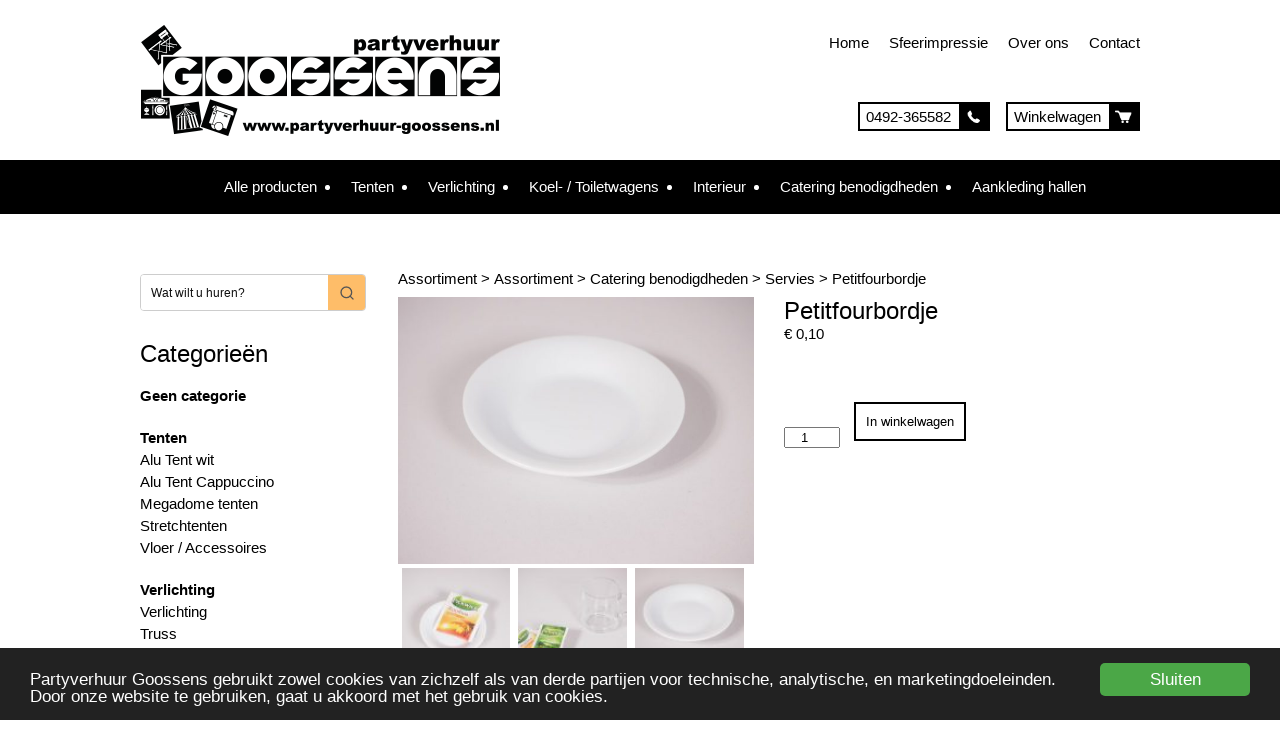

--- FILE ---
content_type: text/html; charset=UTF-8
request_url: https://www.partyverhuur-goossens.nl/product/petitfourbordje/
body_size: 16446
content:
<!DOCTYPE html>
<html lang="nl-NL">
	
	<!-- Head section -->
	<head>
		<!-- Meta tags and title -->
		<meta charset="UTF-8" />
		<meta name="viewport" content="width=device-width, initial-scale=1" />
		<title>Petitfourbordje - Partyverhuur GoossensPartyverhuur Goossens</title>

		<!-- Stylesheets -->
		<link rel="stylesheet" href="https://www.partyverhuur-goossens.nl/wp-content/themes/goossens/css/reset.css" type="text/css" media="screen" />
		<link rel="stylesheet" href="https://www.partyverhuur-goossens.nl/wp-content/themes/goossens/css/responsive-grid.css" type="text/css" media="screen" />
		<link rel="stylesheet" href="https://www.partyverhuur-goossens.nl/wp-content/themes/goossens/style.css" type="text/css" media="screen" />
		<!--[if IE]>
			<link red="stylesheet" href="https://www.partyverhuur-goossens.nl/wp-content/themes/goossens/css/ie-only.css" type="text/css" media="screen" />
		<![endif]-->

		    <!-- Predictive Search Widget Template Registered -->
    	<script type="text/template" id="wc_psearch_tempTpl">
    		This\'s temp Template from Predictive Search    	</script>
    <script type="text/template" id="wc_psearch_itemTpl"><div class="ajax_search_content">
	<div class="result_row">
		{{ if ( image_url != null && image_url != '' ) { }}<span class="rs_avatar"><a href="{{= url }}" aria-label="{{= title }}"><img src="{{= image_url }}" /></a></span>{{ } }}
		<div class="rs_content_popup {{ if ( image_url == null || image_url == '' ) { }}no_image{{ } }}">
			<a href="{{= url }}" aria-label="{{= title }}">
				<span class="rs_name">{{= title }}</span>
				{{ if ( type == 'p_sku' && sku != null && sku != '' ) { }}<span class="rs_sku">SKU: <strong>{{= sku }}</strong></span>{{ } }}
				{{ if ( price != null && price != '' ) { }}<span class="rs_price">Prijs: {{= price }}</span>{{ } }}
				{{ if ( stock != null && stock != '' ) { }}<span class="rs_stock">{{= stock }}</span>{{ } }}
			</a>
			{{ if ( addtocart != null && addtocart != '' ) { }}<div class="rs_addtocart">{{= addtocart }}</div>{{ } }}
			<a href="{{= url }}" aria-label="{{= title }}">
				{{ if ( description != null && description != '' ) { }}<span class="rs_description">{{= description }}</span>{{ } }}
			</a>
			{{ if ( categories.length > 0 ) { }}
				<span class="rs_cat posted_in">
					Category:
					{{ var number_cat = 0; }}
					{{ _.each( categories, function( cat_data ) { number_cat++; }}
						{{ if ( number_cat > 1 ) { }}, {{ } }}<a class="rs_cat_link" href="{{= cat_data.url }}">{{= cat_data.name }}</a>
					{{ }); }}
				</span>
			{{ } }}
		</div>
	</div>
</div></script><script type="text/template" id="wc_psearch_footerSidebarTpl"><div rel="more_result" class="more_result">
		<span>See more search results for \'{{= title }}\' in:</span>
		{{ if ( description != null && description != '' ) { }}{{= description }}{{ } }}
</div></script><script type="text/template" id="wc_psearch_footerHeaderTpl"><div rel="more_result" class="more_result">
		<span>See more search results for \'{{= title }}\' in:</span>
		{{ if ( description != null && description != '' ) { }}{{= description }}{{ } }}
</div></script>
    <meta name='robots' content='index, follow, max-image-preview:large, max-snippet:-1, max-video-preview:-1' />

	<!-- This site is optimized with the Yoast SEO plugin v26.7 - https://yoast.com/wordpress/plugins/seo/ -->
	<link rel="canonical" href="https://www.partyverhuur-goossens.nl/product/petitfourbordje/" />
	<meta property="og:locale" content="nl_NL" />
	<meta property="og:type" content="article" />
	<meta property="og:title" content="Petitfourbordje - Partyverhuur Goossens" />
	<meta property="og:url" content="https://www.partyverhuur-goossens.nl/product/petitfourbordje/" />
	<meta property="og:site_name" content="Partyverhuur Goossens" />
	<meta property="article:modified_time" content="2025-09-19T10:12:28+00:00" />
	<meta property="og:image" content="https://www.partyverhuur-goossens.nl/wp-content/uploads/2015/06/petitfourbordje-1.jpg" />
	<meta property="og:image:width" content="640" />
	<meta property="og:image:height" content="480" />
	<meta property="og:image:type" content="image/jpeg" />
	<meta name="twitter:card" content="summary_large_image" />
	<script type="application/ld+json" class="yoast-schema-graph">{"@context":"https://schema.org","@graph":[{"@type":"WebPage","@id":"https://www.partyverhuur-goossens.nl/product/petitfourbordje/","url":"https://www.partyverhuur-goossens.nl/product/petitfourbordje/","name":"Petitfourbordje - Partyverhuur Goossens","isPartOf":{"@id":"https://www.partyverhuur-goossens.nl/#website"},"primaryImageOfPage":{"@id":"https://www.partyverhuur-goossens.nl/product/petitfourbordje/#primaryimage"},"image":{"@id":"https://www.partyverhuur-goossens.nl/product/petitfourbordje/#primaryimage"},"thumbnailUrl":"https://www.partyverhuur-goossens.nl/wp-content/uploads/2015/06/petitfourbordje-1.jpg","datePublished":"2015-06-12T12:28:47+00:00","dateModified":"2025-09-19T10:12:28+00:00","breadcrumb":{"@id":"https://www.partyverhuur-goossens.nl/product/petitfourbordje/#breadcrumb"},"inLanguage":"nl-NL","potentialAction":[{"@type":"ReadAction","target":["https://www.partyverhuur-goossens.nl/product/petitfourbordje/"]}]},{"@type":"ImageObject","inLanguage":"nl-NL","@id":"https://www.partyverhuur-goossens.nl/product/petitfourbordje/#primaryimage","url":"https://www.partyverhuur-goossens.nl/wp-content/uploads/2015/06/petitfourbordje-1.jpg","contentUrl":"https://www.partyverhuur-goossens.nl/wp-content/uploads/2015/06/petitfourbordje-1.jpg","width":640,"height":480},{"@type":"BreadcrumbList","@id":"https://www.partyverhuur-goossens.nl/product/petitfourbordje/#breadcrumb","itemListElement":[{"@type":"ListItem","position":1,"name":"Assortiment","item":"https://www.partyverhuur-goossens.nl/"},{"@type":"ListItem","position":2,"name":"Assortiment","item":"https://www.partyverhuur-goossens.nl/assortiment/"},{"@type":"ListItem","position":3,"name":"Catering benodigdheden","item":"https://www.partyverhuur-goossens.nl/product-categorie/catering-benodigdheden/"},{"@type":"ListItem","position":4,"name":"Servies","item":"https://www.partyverhuur-goossens.nl/product-categorie/catering-benodigdheden/servies/"},{"@type":"ListItem","position":5,"name":"Petitfourbordje"}]},{"@type":"WebSite","@id":"https://www.partyverhuur-goossens.nl/#website","url":"https://www.partyverhuur-goossens.nl/","name":"Partyverhuur Goossens","description":"Partyverhuur Goossens","potentialAction":[{"@type":"SearchAction","target":{"@type":"EntryPoint","urlTemplate":"https://www.partyverhuur-goossens.nl/?s={search_term_string}"},"query-input":{"@type":"PropertyValueSpecification","valueRequired":true,"valueName":"search_term_string"}}],"inLanguage":"nl-NL"}]}</script>
	<!-- / Yoast SEO plugin. -->


<link rel='dns-prefetch' href='//www.google.com' />
<link rel="alternate" title="oEmbed (JSON)" type="application/json+oembed" href="https://www.partyverhuur-goossens.nl/wp-json/oembed/1.0/embed?url=https%3A%2F%2Fwww.partyverhuur-goossens.nl%2Fproduct%2Fpetitfourbordje%2F" />
<link rel="alternate" title="oEmbed (XML)" type="text/xml+oembed" href="https://www.partyverhuur-goossens.nl/wp-json/oembed/1.0/embed?url=https%3A%2F%2Fwww.partyverhuur-goossens.nl%2Fproduct%2Fpetitfourbordje%2F&#038;format=xml" />
<style id='wp-img-auto-sizes-contain-inline-css' type='text/css'>
img:is([sizes=auto i],[sizes^="auto," i]){contain-intrinsic-size:3000px 1500px}
/*# sourceURL=wp-img-auto-sizes-contain-inline-css */
</style>
<style id='wp-emoji-styles-inline-css' type='text/css'>

	img.wp-smiley, img.emoji {
		display: inline !important;
		border: none !important;
		box-shadow: none !important;
		height: 1em !important;
		width: 1em !important;
		margin: 0 0.07em !important;
		vertical-align: -0.1em !important;
		background: none !important;
		padding: 0 !important;
	}
/*# sourceURL=wp-emoji-styles-inline-css */
</style>
<style id='wp-block-library-inline-css' type='text/css'>
:root{--wp-block-synced-color:#7a00df;--wp-block-synced-color--rgb:122,0,223;--wp-bound-block-color:var(--wp-block-synced-color);--wp-editor-canvas-background:#ddd;--wp-admin-theme-color:#007cba;--wp-admin-theme-color--rgb:0,124,186;--wp-admin-theme-color-darker-10:#006ba1;--wp-admin-theme-color-darker-10--rgb:0,107,160.5;--wp-admin-theme-color-darker-20:#005a87;--wp-admin-theme-color-darker-20--rgb:0,90,135;--wp-admin-border-width-focus:2px}@media (min-resolution:192dpi){:root{--wp-admin-border-width-focus:1.5px}}.wp-element-button{cursor:pointer}:root .has-very-light-gray-background-color{background-color:#eee}:root .has-very-dark-gray-background-color{background-color:#313131}:root .has-very-light-gray-color{color:#eee}:root .has-very-dark-gray-color{color:#313131}:root .has-vivid-green-cyan-to-vivid-cyan-blue-gradient-background{background:linear-gradient(135deg,#00d084,#0693e3)}:root .has-purple-crush-gradient-background{background:linear-gradient(135deg,#34e2e4,#4721fb 50%,#ab1dfe)}:root .has-hazy-dawn-gradient-background{background:linear-gradient(135deg,#faaca8,#dad0ec)}:root .has-subdued-olive-gradient-background{background:linear-gradient(135deg,#fafae1,#67a671)}:root .has-atomic-cream-gradient-background{background:linear-gradient(135deg,#fdd79a,#004a59)}:root .has-nightshade-gradient-background{background:linear-gradient(135deg,#330968,#31cdcf)}:root .has-midnight-gradient-background{background:linear-gradient(135deg,#020381,#2874fc)}:root{--wp--preset--font-size--normal:16px;--wp--preset--font-size--huge:42px}.has-regular-font-size{font-size:1em}.has-larger-font-size{font-size:2.625em}.has-normal-font-size{font-size:var(--wp--preset--font-size--normal)}.has-huge-font-size{font-size:var(--wp--preset--font-size--huge)}.has-text-align-center{text-align:center}.has-text-align-left{text-align:left}.has-text-align-right{text-align:right}.has-fit-text{white-space:nowrap!important}#end-resizable-editor-section{display:none}.aligncenter{clear:both}.items-justified-left{justify-content:flex-start}.items-justified-center{justify-content:center}.items-justified-right{justify-content:flex-end}.items-justified-space-between{justify-content:space-between}.screen-reader-text{border:0;clip-path:inset(50%);height:1px;margin:-1px;overflow:hidden;padding:0;position:absolute;width:1px;word-wrap:normal!important}.screen-reader-text:focus{background-color:#ddd;clip-path:none;color:#444;display:block;font-size:1em;height:auto;left:5px;line-height:normal;padding:15px 23px 14px;text-decoration:none;top:5px;width:auto;z-index:100000}html :where(.has-border-color){border-style:solid}html :where([style*=border-top-color]){border-top-style:solid}html :where([style*=border-right-color]){border-right-style:solid}html :where([style*=border-bottom-color]){border-bottom-style:solid}html :where([style*=border-left-color]){border-left-style:solid}html :where([style*=border-width]){border-style:solid}html :where([style*=border-top-width]){border-top-style:solid}html :where([style*=border-right-width]){border-right-style:solid}html :where([style*=border-bottom-width]){border-bottom-style:solid}html :where([style*=border-left-width]){border-left-style:solid}html :where(img[class*=wp-image-]){height:auto;max-width:100%}:where(figure){margin:0 0 1em}html :where(.is-position-sticky){--wp-admin--admin-bar--position-offset:var(--wp-admin--admin-bar--height,0px)}@media screen and (max-width:600px){html :where(.is-position-sticky){--wp-admin--admin-bar--position-offset:0px}}

/*# sourceURL=wp-block-library-inline-css */
</style><link rel='stylesheet' id='wc-blocks-style-css' href='https://www.partyverhuur-goossens.nl/wp-content/plugins/woocommerce/assets/client/blocks/wc-blocks.css?ver=wc-10.4.3' type='text/css' media='all' />
<style id='global-styles-inline-css' type='text/css'>
:root{--wp--preset--aspect-ratio--square: 1;--wp--preset--aspect-ratio--4-3: 4/3;--wp--preset--aspect-ratio--3-4: 3/4;--wp--preset--aspect-ratio--3-2: 3/2;--wp--preset--aspect-ratio--2-3: 2/3;--wp--preset--aspect-ratio--16-9: 16/9;--wp--preset--aspect-ratio--9-16: 9/16;--wp--preset--color--black: #000000;--wp--preset--color--cyan-bluish-gray: #abb8c3;--wp--preset--color--white: #ffffff;--wp--preset--color--pale-pink: #f78da7;--wp--preset--color--vivid-red: #cf2e2e;--wp--preset--color--luminous-vivid-orange: #ff6900;--wp--preset--color--luminous-vivid-amber: #fcb900;--wp--preset--color--light-green-cyan: #7bdcb5;--wp--preset--color--vivid-green-cyan: #00d084;--wp--preset--color--pale-cyan-blue: #8ed1fc;--wp--preset--color--vivid-cyan-blue: #0693e3;--wp--preset--color--vivid-purple: #9b51e0;--wp--preset--gradient--vivid-cyan-blue-to-vivid-purple: linear-gradient(135deg,rgb(6,147,227) 0%,rgb(155,81,224) 100%);--wp--preset--gradient--light-green-cyan-to-vivid-green-cyan: linear-gradient(135deg,rgb(122,220,180) 0%,rgb(0,208,130) 100%);--wp--preset--gradient--luminous-vivid-amber-to-luminous-vivid-orange: linear-gradient(135deg,rgb(252,185,0) 0%,rgb(255,105,0) 100%);--wp--preset--gradient--luminous-vivid-orange-to-vivid-red: linear-gradient(135deg,rgb(255,105,0) 0%,rgb(207,46,46) 100%);--wp--preset--gradient--very-light-gray-to-cyan-bluish-gray: linear-gradient(135deg,rgb(238,238,238) 0%,rgb(169,184,195) 100%);--wp--preset--gradient--cool-to-warm-spectrum: linear-gradient(135deg,rgb(74,234,220) 0%,rgb(151,120,209) 20%,rgb(207,42,186) 40%,rgb(238,44,130) 60%,rgb(251,105,98) 80%,rgb(254,248,76) 100%);--wp--preset--gradient--blush-light-purple: linear-gradient(135deg,rgb(255,206,236) 0%,rgb(152,150,240) 100%);--wp--preset--gradient--blush-bordeaux: linear-gradient(135deg,rgb(254,205,165) 0%,rgb(254,45,45) 50%,rgb(107,0,62) 100%);--wp--preset--gradient--luminous-dusk: linear-gradient(135deg,rgb(255,203,112) 0%,rgb(199,81,192) 50%,rgb(65,88,208) 100%);--wp--preset--gradient--pale-ocean: linear-gradient(135deg,rgb(255,245,203) 0%,rgb(182,227,212) 50%,rgb(51,167,181) 100%);--wp--preset--gradient--electric-grass: linear-gradient(135deg,rgb(202,248,128) 0%,rgb(113,206,126) 100%);--wp--preset--gradient--midnight: linear-gradient(135deg,rgb(2,3,129) 0%,rgb(40,116,252) 100%);--wp--preset--font-size--small: 13px;--wp--preset--font-size--medium: 20px;--wp--preset--font-size--large: 36px;--wp--preset--font-size--x-large: 42px;--wp--preset--spacing--20: 0.44rem;--wp--preset--spacing--30: 0.67rem;--wp--preset--spacing--40: 1rem;--wp--preset--spacing--50: 1.5rem;--wp--preset--spacing--60: 2.25rem;--wp--preset--spacing--70: 3.38rem;--wp--preset--spacing--80: 5.06rem;--wp--preset--shadow--natural: 6px 6px 9px rgba(0, 0, 0, 0.2);--wp--preset--shadow--deep: 12px 12px 50px rgba(0, 0, 0, 0.4);--wp--preset--shadow--sharp: 6px 6px 0px rgba(0, 0, 0, 0.2);--wp--preset--shadow--outlined: 6px 6px 0px -3px rgb(255, 255, 255), 6px 6px rgb(0, 0, 0);--wp--preset--shadow--crisp: 6px 6px 0px rgb(0, 0, 0);}:where(.is-layout-flex){gap: 0.5em;}:where(.is-layout-grid){gap: 0.5em;}body .is-layout-flex{display: flex;}.is-layout-flex{flex-wrap: wrap;align-items: center;}.is-layout-flex > :is(*, div){margin: 0;}body .is-layout-grid{display: grid;}.is-layout-grid > :is(*, div){margin: 0;}:where(.wp-block-columns.is-layout-flex){gap: 2em;}:where(.wp-block-columns.is-layout-grid){gap: 2em;}:where(.wp-block-post-template.is-layout-flex){gap: 1.25em;}:where(.wp-block-post-template.is-layout-grid){gap: 1.25em;}.has-black-color{color: var(--wp--preset--color--black) !important;}.has-cyan-bluish-gray-color{color: var(--wp--preset--color--cyan-bluish-gray) !important;}.has-white-color{color: var(--wp--preset--color--white) !important;}.has-pale-pink-color{color: var(--wp--preset--color--pale-pink) !important;}.has-vivid-red-color{color: var(--wp--preset--color--vivid-red) !important;}.has-luminous-vivid-orange-color{color: var(--wp--preset--color--luminous-vivid-orange) !important;}.has-luminous-vivid-amber-color{color: var(--wp--preset--color--luminous-vivid-amber) !important;}.has-light-green-cyan-color{color: var(--wp--preset--color--light-green-cyan) !important;}.has-vivid-green-cyan-color{color: var(--wp--preset--color--vivid-green-cyan) !important;}.has-pale-cyan-blue-color{color: var(--wp--preset--color--pale-cyan-blue) !important;}.has-vivid-cyan-blue-color{color: var(--wp--preset--color--vivid-cyan-blue) !important;}.has-vivid-purple-color{color: var(--wp--preset--color--vivid-purple) !important;}.has-black-background-color{background-color: var(--wp--preset--color--black) !important;}.has-cyan-bluish-gray-background-color{background-color: var(--wp--preset--color--cyan-bluish-gray) !important;}.has-white-background-color{background-color: var(--wp--preset--color--white) !important;}.has-pale-pink-background-color{background-color: var(--wp--preset--color--pale-pink) !important;}.has-vivid-red-background-color{background-color: var(--wp--preset--color--vivid-red) !important;}.has-luminous-vivid-orange-background-color{background-color: var(--wp--preset--color--luminous-vivid-orange) !important;}.has-luminous-vivid-amber-background-color{background-color: var(--wp--preset--color--luminous-vivid-amber) !important;}.has-light-green-cyan-background-color{background-color: var(--wp--preset--color--light-green-cyan) !important;}.has-vivid-green-cyan-background-color{background-color: var(--wp--preset--color--vivid-green-cyan) !important;}.has-pale-cyan-blue-background-color{background-color: var(--wp--preset--color--pale-cyan-blue) !important;}.has-vivid-cyan-blue-background-color{background-color: var(--wp--preset--color--vivid-cyan-blue) !important;}.has-vivid-purple-background-color{background-color: var(--wp--preset--color--vivid-purple) !important;}.has-black-border-color{border-color: var(--wp--preset--color--black) !important;}.has-cyan-bluish-gray-border-color{border-color: var(--wp--preset--color--cyan-bluish-gray) !important;}.has-white-border-color{border-color: var(--wp--preset--color--white) !important;}.has-pale-pink-border-color{border-color: var(--wp--preset--color--pale-pink) !important;}.has-vivid-red-border-color{border-color: var(--wp--preset--color--vivid-red) !important;}.has-luminous-vivid-orange-border-color{border-color: var(--wp--preset--color--luminous-vivid-orange) !important;}.has-luminous-vivid-amber-border-color{border-color: var(--wp--preset--color--luminous-vivid-amber) !important;}.has-light-green-cyan-border-color{border-color: var(--wp--preset--color--light-green-cyan) !important;}.has-vivid-green-cyan-border-color{border-color: var(--wp--preset--color--vivid-green-cyan) !important;}.has-pale-cyan-blue-border-color{border-color: var(--wp--preset--color--pale-cyan-blue) !important;}.has-vivid-cyan-blue-border-color{border-color: var(--wp--preset--color--vivid-cyan-blue) !important;}.has-vivid-purple-border-color{border-color: var(--wp--preset--color--vivid-purple) !important;}.has-vivid-cyan-blue-to-vivid-purple-gradient-background{background: var(--wp--preset--gradient--vivid-cyan-blue-to-vivid-purple) !important;}.has-light-green-cyan-to-vivid-green-cyan-gradient-background{background: var(--wp--preset--gradient--light-green-cyan-to-vivid-green-cyan) !important;}.has-luminous-vivid-amber-to-luminous-vivid-orange-gradient-background{background: var(--wp--preset--gradient--luminous-vivid-amber-to-luminous-vivid-orange) !important;}.has-luminous-vivid-orange-to-vivid-red-gradient-background{background: var(--wp--preset--gradient--luminous-vivid-orange-to-vivid-red) !important;}.has-very-light-gray-to-cyan-bluish-gray-gradient-background{background: var(--wp--preset--gradient--very-light-gray-to-cyan-bluish-gray) !important;}.has-cool-to-warm-spectrum-gradient-background{background: var(--wp--preset--gradient--cool-to-warm-spectrum) !important;}.has-blush-light-purple-gradient-background{background: var(--wp--preset--gradient--blush-light-purple) !important;}.has-blush-bordeaux-gradient-background{background: var(--wp--preset--gradient--blush-bordeaux) !important;}.has-luminous-dusk-gradient-background{background: var(--wp--preset--gradient--luminous-dusk) !important;}.has-pale-ocean-gradient-background{background: var(--wp--preset--gradient--pale-ocean) !important;}.has-electric-grass-gradient-background{background: var(--wp--preset--gradient--electric-grass) !important;}.has-midnight-gradient-background{background: var(--wp--preset--gradient--midnight) !important;}.has-small-font-size{font-size: var(--wp--preset--font-size--small) !important;}.has-medium-font-size{font-size: var(--wp--preset--font-size--medium) !important;}.has-large-font-size{font-size: var(--wp--preset--font-size--large) !important;}.has-x-large-font-size{font-size: var(--wp--preset--font-size--x-large) !important;}
/*# sourceURL=global-styles-inline-css */
</style>

<style id='classic-theme-styles-inline-css' type='text/css'>
/*! This file is auto-generated */
.wp-block-button__link{color:#fff;background-color:#32373c;border-radius:9999px;box-shadow:none;text-decoration:none;padding:calc(.667em + 2px) calc(1.333em + 2px);font-size:1.125em}.wp-block-file__button{background:#32373c;color:#fff;text-decoration:none}
/*# sourceURL=/wp-includes/css/classic-themes.min.css */
</style>
<link rel='stylesheet' id='af-checkout-front-css-css' href='https://www.partyverhuur-goossens.nl/wp-content/plugins/addify-checkout-fields-manager/front/css/af-cf-front.css?ver=1.0' type='text/css' media='all' />
<link rel='stylesheet' id='gallery-manager-css' href='https://www.partyverhuur-goossens.nl/wp-content/plugins/fancy-gallery/assets/css/gallery-manager.css?ver=6.9' type='text/css' media='all' />
<link rel='stylesheet' id='woocommerce-layout-css' href='https://www.partyverhuur-goossens.nl/wp-content/plugins/woocommerce/assets/css/woocommerce-layout.css?ver=10.4.3' type='text/css' media='all' />
<link rel='stylesheet' id='woocommerce-smallscreen-css' href='https://www.partyverhuur-goossens.nl/wp-content/plugins/woocommerce/assets/css/woocommerce-smallscreen.css?ver=10.4.3' type='text/css' media='only screen and (max-width: 768px)' />
<link rel='stylesheet' id='woocommerce-general-css' href='https://www.partyverhuur-goossens.nl/wp-content/plugins/woocommerce/assets/css/woocommerce.css?ver=10.4.3' type='text/css' media='all' />
<style id='woocommerce-inline-inline-css' type='text/css'>
.woocommerce form .form-row .required { visibility: visible; }
/*# sourceURL=woocommerce-inline-inline-css */
</style>
<link rel='stylesheet' id='hamburger.css-css' href='https://www.partyverhuur-goossens.nl/wp-content/plugins/wp-responsive-menu/assets/css/wpr-hamburger.css?ver=3.2.1' type='text/css' media='all' />
<link rel='stylesheet' id='wprmenu.css-css' href='https://www.partyverhuur-goossens.nl/wp-content/plugins/wp-responsive-menu/assets/css/wprmenu.css?ver=3.2.1' type='text/css' media='all' />
<style id='wprmenu.css-inline-css' type='text/css'>
@media only screen and ( max-width: 768px ) {html body div.wprm-wrapper {overflow: scroll;}#wprmenu_bar {background-image: url();background-size:;background-repeat: ;}#wprmenu_bar {background-color: #0D0D0D;}html body div#mg-wprm-wrap .wpr_submit .icon.icon-search {color: ;}#wprmenu_bar .menu_title,#wprmenu_bar .wprmenu_icon_menu,#wprmenu_bar .menu_title a {color: #F2F2F2;}#wprmenu_bar .menu_title a {font-size: px;font-weight: ;}#mg-wprm-wrap li.menu-item a {font-size: px;text-transform: ;font-weight: ;}#mg-wprm-wrap li.menu-item-has-children ul.sub-menu a {font-size: px;text-transform: ;font-weight: ;}#mg-wprm-wrap li.current-menu-item > a {background: ;}#mg-wprm-wrap li.current-menu-item > a,#mg-wprm-wrap li.current-menu-item span.wprmenu_icon{color:!important;}#mg-wprm-wrap {background-color: #2E2E2E;}.cbp-spmenu-push-toright,.cbp-spmenu-push-toright .mm-slideout {left: 90% ;}.cbp-spmenu-push-toleft {left: -90% ;}#mg-wprm-wrap.cbp-spmenu-right,#mg-wprm-wrap.cbp-spmenu-left,#mg-wprm-wrap.cbp-spmenu-right.custom,#mg-wprm-wrap.cbp-spmenu-left.custom,.cbp-spmenu-vertical {width: 90%;max-width: px;}#mg-wprm-wrap ul#wprmenu_menu_ul li.menu-item a,div#mg-wprm-wrap ul li span.wprmenu_icon {color: #ffffff;}#mg-wprm-wrap ul#wprmenu_menu_ul li.menu-item:valid ~ a{color: ;}#mg-wprm-wrap ul#wprmenu_menu_ul li.menu-item a:hover {background: ;color: #606060 !important;}div#mg-wprm-wrap ul>li:hover>span.wprmenu_icon {color: #606060 !important;}.wprmenu_bar .hamburger-inner,.wprmenu_bar .hamburger-inner::before,.wprmenu_bar .hamburger-inner::after {background: #FFFFFF;}.wprmenu_bar .hamburger:hover .hamburger-inner,.wprmenu_bar .hamburger:hover .hamburger-inner::before,.wprmenu_bar .hamburger:hover .hamburger-inner::after {background: ;}div.wprmenu_bar div.hamburger{padding-right: 6px !important;}#wprmenu_menu.left {width:90%;left: -90%;right: auto;}#wprmenu_menu.right {width:90%;right: -90%;left: auto;}.wprmenu_bar .hamburger {float: left;}.wprmenu_bar #custom_menu_icon.hamburger {top: px;left: px;float: left !important;background-color: ;}#site-navigation,#webshop-menu,.cycloneslider,#header-btn{ display: none !important; }.wpr_custom_menu #custom_menu_icon {display: block;}html { padding-top: 42px !important; }#wprmenu_bar,#mg-wprm-wrap { display: block; }div#wpadminbar { position: fixed; }}
/*# sourceURL=wprmenu.css-inline-css */
</style>
<link rel='stylesheet' id='wpr_icons-css' href='https://www.partyverhuur-goossens.nl/wp-content/plugins/wp-responsive-menu/inc/assets/icons/wpr-icons.css?ver=3.2.1' type='text/css' media='all' />
<link rel='stylesheet' id='wc-predictive-search-style-css' href='https://www.partyverhuur-goossens.nl/wp-content/plugins/woocommerce-predictive-search/assets/css/wc_predictive_search.css?ver=6.1.2' type='text/css' media='all' />
<link rel='stylesheet' id='wc-predictive-search-dynamic-style-css' href='//www.partyverhuur-goossens.nl/wp-content/uploads/sass/wc_predictive_search.min.css?ver=1673355894' type='text/css' media='all' />
<script type="text/javascript" src="https://www.partyverhuur-goossens.nl/wp-includes/js/jquery/jquery.min.js?ver=3.7.1" id="jquery-core-js"></script>
<script type="text/javascript" src="https://www.partyverhuur-goossens.nl/wp-includes/js/jquery/jquery-migrate.min.js?ver=3.4.1" id="jquery-migrate-js"></script>
<script type="text/javascript" src="https://www.partyverhuur-goossens.nl/wp-content/plugins/addify-checkout-fields-manager/front/js/af-cf-front.js?ver=1.0.0" id="af-checkout-front-js-js"></script>
<script type="text/javascript" src="//www.google.com/recaptcha/api.js?ver=1.0.0" id="Google-reCaptcha-JS-js"></script>
<script type="text/javascript" id="wc-single-product-js-extra">
/* <![CDATA[ */
var wc_single_product_params = {"i18n_required_rating_text":"Geef uw beoordeling","i18n_rating_options":["1 van de 5 sterren","2 van de 5 sterren","3 van de 5 sterren","4 van de 5 sterren","5 van de 5 sterren"],"i18n_product_gallery_trigger_text":"Afbeeldinggalerij in volledig scherm bekijken","review_rating_required":"yes","flexslider":{"rtl":false,"animation":"slide","smoothHeight":true,"directionNav":false,"controlNav":"thumbnails","slideshow":false,"animationSpeed":500,"animationLoop":false,"allowOneSlide":false},"zoom_enabled":"","zoom_options":[],"photoswipe_enabled":"","photoswipe_options":{"shareEl":false,"closeOnScroll":false,"history":false,"hideAnimationDuration":0,"showAnimationDuration":0},"flexslider_enabled":""};
//# sourceURL=wc-single-product-js-extra
/* ]]> */
</script>
<script type="text/javascript" src="https://www.partyverhuur-goossens.nl/wp-content/plugins/woocommerce/assets/js/frontend/single-product.min.js?ver=10.4.3" id="wc-single-product-js" defer="defer" data-wp-strategy="defer"></script>
<script type="text/javascript" src="https://www.partyverhuur-goossens.nl/wp-content/plugins/woocommerce/assets/js/jquery-blockui/jquery.blockUI.min.js?ver=2.7.0-wc.10.4.3" id="wc-jquery-blockui-js" defer="defer" data-wp-strategy="defer"></script>
<script type="text/javascript" src="https://www.partyverhuur-goossens.nl/wp-content/plugins/woocommerce/assets/js/js-cookie/js.cookie.min.js?ver=2.1.4-wc.10.4.3" id="wc-js-cookie-js" defer="defer" data-wp-strategy="defer"></script>
<script type="text/javascript" id="woocommerce-js-extra">
/* <![CDATA[ */
var woocommerce_params = {"ajax_url":"/wp-admin/admin-ajax.php","wc_ajax_url":"/?wc-ajax=%%endpoint%%","i18n_password_show":"Wachtwoord weergeven","i18n_password_hide":"Wachtwoord verbergen"};
//# sourceURL=woocommerce-js-extra
/* ]]> */
</script>
<script type="text/javascript" src="https://www.partyverhuur-goossens.nl/wp-content/plugins/woocommerce/assets/js/frontend/woocommerce.min.js?ver=10.4.3" id="woocommerce-js" defer="defer" data-wp-strategy="defer"></script>
<script type="text/javascript" src="https://www.partyverhuur-goossens.nl/wp-content/plugins/wp-responsive-menu/assets/js/modernizr.custom.js?ver=3.2.1" id="modernizr-js"></script>
<script type="text/javascript" src="https://www.partyverhuur-goossens.nl/wp-content/plugins/wp-responsive-menu/assets/js/touchSwipe.js?ver=3.2.1" id="touchSwipe-js"></script>
<script type="text/javascript" id="wprmenu.js-js-extra">
/* <![CDATA[ */
var wprmenu = {"zooming":"yes","from_width":"768","push_width":"","menu_width":"90","parent_click":"","swipe":"no","enable_overlay":"","wprmenuDemoId":""};
//# sourceURL=wprmenu.js-js-extra
/* ]]> */
</script>
<script type="text/javascript" src="https://www.partyverhuur-goossens.nl/wp-content/plugins/wp-responsive-menu/assets/js/wprmenu.js?ver=3.2.1" id="wprmenu.js-js"></script>
<link rel="https://api.w.org/" href="https://www.partyverhuur-goossens.nl/wp-json/" /><link rel="alternate" title="JSON" type="application/json" href="https://www.partyverhuur-goossens.nl/wp-json/wp/v2/product/1063" /><link rel="EditURI" type="application/rsd+xml" title="RSD" href="https://www.partyverhuur-goossens.nl/xmlrpc.php?rsd" />
<meta name="generator" content="WordPress 6.9" />
<meta name="generator" content="WooCommerce 10.4.3" />
<link rel='shortlink' href='https://www.partyverhuur-goossens.nl/?p=1063' />
	<noscript><style>.woocommerce-product-gallery{ opacity: 1 !important; }</style></noscript>
	<link rel="icon" href="https://www.partyverhuur-goossens.nl/wp-content/uploads/2020/04/cropped-goossens-favicon-32x32.png" sizes="32x32" />
<link rel="icon" href="https://www.partyverhuur-goossens.nl/wp-content/uploads/2020/04/cropped-goossens-favicon-192x192.png" sizes="192x192" />
<link rel="apple-touch-icon" href="https://www.partyverhuur-goossens.nl/wp-content/uploads/2020/04/cropped-goossens-favicon-180x180.png" />
<meta name="msapplication-TileImage" content="https://www.partyverhuur-goossens.nl/wp-content/uploads/2020/04/cropped-goossens-favicon-270x270.png" />

                <!-- Cookie notice -->
                <script type="text/javascript">
		 window.cookieconsent_options = {
	           'message': 'Partyverhuur Goossens gebruikt zowel cookies van zichzelf als van derde partijen voor technische, analytische, en marketingdoeleinden. Door onze website te gebruiken, gaat u akkoord met het gebruik van cookies. ',
		   'dismiss': 'Sluiten',
		   //'learnMore': 'Meer info',
		   //'link': 'https://www.partyverhuur-goossens.nl/privacy-verklaring/',
		   'theme': 'https://www.partyverhuur-goossens.nl/wp-content/themes/goossens/css/cookie-notice.css'
		 };
                </script>

<script type="text/javascript" src="//cdnjs.cloudflare.com/ajax/libs/cookieconsent2/1.0.10/cookieconsent.min.js"></script>
<!-- End cookie notice -->

	</head>

	<!-- Body section -->
	<body class="wp-singular product-template-default single single-product postid-1063 wp-theme-goossens theme-goossens woocommerce woocommerce-page woocommerce-no-js">
		<script>
		(function(i,s,o,g,r,a,m){i['GoogleAnalyticsObject']=r;i[r]=i[r]||function(){
		(i[r].q=i[r].q||[]).push(arguments)},i[r].l=1*new Date();a=s.createElement(o),
		m=s.getElementsByTagName(o)[0];a.async=1;a.src=g;m.parentNode.insertBefore(a,m)
		})(window,document,'script','//www.google-analytics.com/analytics.js','ga');

		ga('create', 'UA-34495652-29', 'auto');
		ga('send', 'pageview');

		</script>
		
		<div id="page">

			<!-- Header -->
			<header id="site-header">
				<div id="logo-nav-container" class="container">
					<!-- Logo -->
					<div id="logo">
						<a href="https://www.partyverhuur-goossens.nl">
							<img src="https://www.partyverhuur-goossens.nl/wp-content/themes/goossens/img/logo-goossens-partyverhuur.png" width="361" height="113" />
						</a>
					</div><!-- #logo -->

					<!-- Navigatie -->
					<nav id="site-navigation" role="navigation">
						<div class="menu-main-menu-container"><ul id="menu-main-menu" class="menu"><li id="menu-item-16" class="menu-item menu-item-type-post_type menu-item-object-page menu-item-home menu-item-16"><a href="https://www.partyverhuur-goossens.nl/">Home</a></li>
<li id="menu-item-17" class="menu-item menu-item-type-post_type menu-item-object-page menu-item-17"><a href="https://www.partyverhuur-goossens.nl/impressie/">Sfeerimpressie</a></li>
<li id="menu-item-18" class="menu-item menu-item-type-post_type menu-item-object-page menu-item-18"><a href="https://www.partyverhuur-goossens.nl/over-ons/">Over ons</a></li>
<li id="menu-item-15" class="menu-item menu-item-type-post_type menu-item-object-page menu-item-15"><a href="https://www.partyverhuur-goossens.nl/contact/">Contact</a></li>
</ul></div>					</nav><!-- #site-navigation -->

					<!-- Buttons -->
					<ul id="header-btn">
						<!-- Telefoonnummer -->
						<a class="icon-btn icon-telefoon" href="https://www.partyverhuur-goossens.nl/contact"><span>0492-365582</span></a>

						<!-- Winkelwagen -->
						<a class="icon-btn icon-winkelwagen" href="https://www.partyverhuur-goossens.nl/winkelwagen"><span>Winkelwagen</span></a>
					</ul><!-- #header-btn -->
				</div><!-- .container -->

				<!-- Webshop categorie�n -->
				<div id="webshop-menu">
					<div class="container">
						<div class="menu-webshop-menu-container"><ul id="menu-webshop-menu" class="menu"><li id="menu-item-35" class="menu-item menu-item-type-custom menu-item-object-custom menu-item-35"><a href="https://www.partyverhuur-goossens.nl/assortiment">Alle producten</a></li>
<li id="menu-item-36" class="menu-item menu-item-type-taxonomy menu-item-object-product_cat menu-item-36"><a href="https://www.partyverhuur-goossens.nl/product-categorie/tenten/">Tenten</a></li>
<li id="menu-item-263" class="menu-item menu-item-type-taxonomy menu-item-object-product_cat menu-item-263"><a href="https://www.partyverhuur-goossens.nl/product-categorie/verlichting-2/">Verlichting</a></li>
<li id="menu-item-264" class="menu-item menu-item-type-taxonomy menu-item-object-product_cat menu-item-264"><a href="https://www.partyverhuur-goossens.nl/product-categorie/koel-toiletwagens/">Koel- / Toiletwagens</a></li>
<li id="menu-item-1046" class="menu-item menu-item-type-taxonomy menu-item-object-product_cat menu-item-1046"><a href="https://www.partyverhuur-goossens.nl/product-categorie/interieur/">Interieur</a></li>
<li id="menu-item-265" class="menu-item menu-item-type-taxonomy menu-item-object-product_cat current-product-ancestor current-menu-parent current-product-parent menu-item-265"><a href="https://www.partyverhuur-goossens.nl/product-categorie/catering-benodigdheden/">Catering benodigdheden</a></li>
<li id="menu-item-266" class="menu-item menu-item-type-taxonomy menu-item-object-product_cat menu-item-266"><a href="https://www.partyverhuur-goossens.nl/product-categorie/aankleding-hallen/">Aankleding hallen</a></li>
</ul></div>					</div><!-- .container -->
				</div><!-- #webshop-menu -->
			</header><!-- #site-header -->

			<!-- Website content -->
			<div id="main">
<div id="webshop" class="container">
	<div class="section group">
		<!-- Zijbalk -->
		<div class="col-m span_m_1_of_4">
			<div id="zijbalk">
				<div id="products_predictive_search-2" class="widget widget_products_predictive_search"><style>
.ac_results_2 .rs_avatar {
	display: none !important;
}
.predictive_results.ac_results_2 .rs_content_popup {
	width: 100% !important;
}
.ac_results_2 .rs_description {
	display: none !important;
}</style>

<div class="wc_ps_bar ">

	<div class="wc_ps_mobile_icon sidebar_temp" data-ps-id="2" aria-label="Open Search">
		<div style="display: inline-flex; justify-content: center; align-items: center;">
			<svg viewBox="0 0 24 24" height="25" width="25" fill="none" stroke="currentColor" xmlns="http://www.w3.org/2000/svg" stroke-width="2" stroke-linecap="round" stroke-linejoin="round" style="display: inline-block; vertical-align: middle;"><circle cx="11" cy="11" r="8"></circle><line x1="21" y1="21" x2="16.65" y2="16.65"></line></svg>
		</div>
	</div>
	<div style="clear:both;"></div>

	<div class="wc_ps_container wc_ps_sidebar_container " id="wc_ps_container_2">
		<form
			class="wc_ps_form"
			id="wc_ps_form_2"
			autocomplete="off"
			action="//www.partyverhuur-goossens.nl/zoekresultaten/"
			method="get"

			data-ps-id="2"
			data-ps-cat_align="left"
			data-ps-cat_max_wide="30"
			data-ps-popup_wide="input_wide"
			data-ps-widget_template="sidebar"
		>

			<input type="hidden" class="wc_ps_category_selector" name="cat_in" value="" >

			<div class="wc_ps_nav_right">
				<div class="wc_ps_nav_submit">
					<div class="wc_ps_nav_submit_icon">
						<svg viewBox="0 0 24 24" height="16" width="16" fill="none" stroke="currentColor" xmlns="http://www.w3.org/2000/svg" stroke-width="2" stroke-linecap="round" stroke-linejoin="round" style="display: inline-block; vertical-align: middle;"><circle cx="11" cy="11" r="8"></circle><line x1="21" y1="21" x2="16.65" y2="16.65"></line></svg>
					</div>
					<input data-ps-id="2" class="wc_ps_nav_submit_bt" type="button" value="Go">
				</div>
			</div>

			<div class="wc_ps_nav_fill">
				<div class="wc_ps_nav_field">
					<input type="text" name="rs" class="wc_ps_search_keyword" id="wc_ps_search_keyword_2"
						aria-label="Keyword Search"
						onblur="if( this.value == '' ){ this.value = 'Wat wilt u huren?'; }"
						onfocus="if( this.value == 'Wat wilt u huren?' ){ this.value = ''; }"
						value="Wat wilt u huren?"
						data-ps-id="2"
						data-ps-default_text="Wat wilt u huren?"
						data-ps-row="7"
						data-ps-text_lenght="100"

						
												data-ps-popup_search_in="{&quot;product&quot;:6}"
						
												data-ps-search_in="product"
						data-ps-search_other="product"
						
						data-ps-show_price="1"
						data-ps-show_addtocart="0"
						data-ps-show_in_cat="0"
					/>
					<svg aria-hidden="true" viewBox="0 0 512 512" class="wc_ps_searching_icon" style="display: none;" aria-label="Searching">
						<path d="M288 39.056v16.659c0 10.804 7.281 20.159 17.686 23.066C383.204 100.434 440 171.518 440 256c0 101.689-82.295 184-184 184-101.689 0-184-82.295-184-184 0-84.47 56.786-155.564 134.312-177.219C216.719 75.874 224 66.517 224 55.712V39.064c0-15.709-14.834-27.153-30.046-23.234C86.603 43.482 7.394 141.206 8.003 257.332c.72 137.052 111.477 246.956 248.531 246.667C393.255 503.711 504 392.788 504 256c0-115.633-79.14-212.779-186.211-240.236C302.678 11.889 288 23.456 288 39.056z"></path>
					</svg>
				</div>
			</div>

		
					<input type="hidden" name="search_in" value="product"  />
			<input type="hidden" name="search_other" value="product"  />
		
					</form>
	</div>
	<div style="clear:both;"></div>

</div>


<div style="clear:both;"></div></div><div id="woocommerce_product_categories-2" class="widget woocommerce widget_product_categories"><h2 class="widget-title">Categorieën</h2><ul class="product-categories"><li class="cat-item cat-item-340"><a href="https://www.partyverhuur-goossens.nl/product-categorie/geen-categorie/">Geen categorie</a></li>
<li class="cat-item cat-item-8 cat-parent"><a href="https://www.partyverhuur-goossens.nl/product-categorie/tenten/">Tenten</a><ul class='children'>
<li class="cat-item cat-item-99"><a href="https://www.partyverhuur-goossens.nl/product-categorie/tenten/tenten-alutentwit/">Alu Tent wit</a></li>
<li class="cat-item cat-item-5753"><a href="https://www.partyverhuur-goossens.nl/product-categorie/tenten/tenten-alutentcappuccino/">Alu Tent Cappuccino</a></li>
<li class="cat-item cat-item-5751"><a href="https://www.partyverhuur-goossens.nl/product-categorie/tenten/tenten-megadome/">Megadome tenten</a></li>
<li class="cat-item cat-item-5752"><a href="https://www.partyverhuur-goossens.nl/product-categorie/tenten/tenten-strech/">Stretchtenten</a></li>
<li class="cat-item cat-item-19"><a href="https://www.partyverhuur-goossens.nl/product-categorie/tenten/vloer-accessoires/">Vloer / Accessoires</a></li>
</ul>
</li>
<li class="cat-item cat-item-113 cat-parent"><a href="https://www.partyverhuur-goossens.nl/product-categorie/verlichting-2/">Verlichting</a><ul class='children'>
<li class="cat-item cat-item-136"><a href="https://www.partyverhuur-goossens.nl/product-categorie/verlichting-2/verlichting/">Verlichting</a></li>
<li class="cat-item cat-item-137"><a href="https://www.partyverhuur-goossens.nl/product-categorie/verlichting-2/truss/">Truss</a></li>
<li class="cat-item cat-item-138"><a href="https://www.partyverhuur-goossens.nl/product-categorie/verlichting-2/doeken/">Doeken</a></li>
<li class="cat-item cat-item-139"><a href="https://www.partyverhuur-goossens.nl/product-categorie/verlichting-2/geluid-beeld/">Geluid / beeld</a></li>
<li class="cat-item cat-item-140"><a href="https://www.partyverhuur-goossens.nl/product-categorie/verlichting-2/stroomkabels/">Stroomkabels</a></li>
</ul>
</li>
<li class="cat-item cat-item-114 cat-parent"><a href="https://www.partyverhuur-goossens.nl/product-categorie/koel-toiletwagens/">Koel- / Toiletwagens</a><ul class='children'>
<li class="cat-item cat-item-121"><a href="https://www.partyverhuur-goossens.nl/product-categorie/koel-toiletwagens/toiletwagen/">Toiletwagen</a></li>
<li class="cat-item cat-item-120"><a href="https://www.partyverhuur-goossens.nl/product-categorie/koel-toiletwagens/koelaanhanger/">Koelaanhanger</a></li>
</ul>
</li>
<li class="cat-item cat-item-128"><a href="https://www.partyverhuur-goossens.nl/product-categorie/springkussen/">Springkussen</a></li>
<li class="cat-item cat-item-170 cat-parent"><a href="https://www.partyverhuur-goossens.nl/product-categorie/interieur/">Interieur</a><ul class='children'>
<li class="cat-item cat-item-166"><a href="https://www.partyverhuur-goossens.nl/product-categorie/interieur/meubilair/">Meubilair</a></li>
<li class="cat-item cat-item-167"><a href="https://www.partyverhuur-goossens.nl/product-categorie/interieur/tafellinne/">Tafellinne</a></li>
<li class="cat-item cat-item-168"><a href="https://www.partyverhuur-goossens.nl/product-categorie/interieur/tap-koelingen/">Tap / koelingen</a></li>
<li class="cat-item cat-item-169"><a href="https://www.partyverhuur-goossens.nl/product-categorie/interieur/diversen/">Diversen</a></li>
</ul>
</li>
<li class="cat-item cat-item-115 cat-parent current-cat-parent"><a href="https://www.partyverhuur-goossens.nl/product-categorie/catering-benodigdheden/">Catering benodigdheden</a><ul class='children'>
<li class="cat-item cat-item-205 current-cat"><a href="https://www.partyverhuur-goossens.nl/product-categorie/catering-benodigdheden/servies/">Servies</a></li>
<li class="cat-item cat-item-206"><a href="https://www.partyverhuur-goossens.nl/product-categorie/catering-benodigdheden/bestek/">Bestek</a></li>
<li class="cat-item cat-item-207"><a href="https://www.partyverhuur-goossens.nl/product-categorie/catering-benodigdheden/glaswerk/">Glaswerk</a></li>
<li class="cat-item cat-item-208"><a href="https://www.partyverhuur-goossens.nl/product-categorie/catering-benodigdheden/koffie-benodigdheden/">Koffie benodigdheden</a></li>
<li class="cat-item cat-item-209"><a href="https://www.partyverhuur-goossens.nl/product-categorie/catering-benodigdheden/keuken-benodigdheden/">Keuken benodigdheden</a></li>
<li class="cat-item cat-item-210"><a href="https://www.partyverhuur-goossens.nl/product-categorie/catering-benodigdheden/keuken-apparatuur/">Keuken apparatuur</a></li>
</ul>
</li>
<li class="cat-item cat-item-116"><a href="https://www.partyverhuur-goossens.nl/product-categorie/aankleding-hallen/">Aankleding hallen</a></li>
<li class="cat-item cat-item-272"><a href="https://www.partyverhuur-goossens.nl/product-categorie/drank/">Drank</a></li>
</ul></div>			</div><!-- #zijbalk -->
		</div><!-- .col-m span_m_1_of_4 -->

		<div class="col-m span_m_3_of_4">
			<div id="shop-content">
				<span><span><a href="https://www.partyverhuur-goossens.nl/">Assortiment</a></span> &gt; <span><a href="https://www.partyverhuur-goossens.nl/assortiment/">Assortiment</a></span> &gt; <span><a href="https://www.partyverhuur-goossens.nl/product-categorie/catering-benodigdheden/">Catering benodigdheden</a></span> &gt; <span><a href="https://www.partyverhuur-goossens.nl/product-categorie/catering-benodigdheden/servies/">Servies</a></span> &gt; <span class="breadcrumb_last" aria-current="page">Petitfourbordje</span></span>				<div class="woocommerce-notices-wrapper"></div><div id="product-1063" class="gallery-content-unit product type-product post-1063 status-publish first instock product_cat-catering-benodigdheden product_cat-servies has-post-thumbnail taxable shipping-taxable purchasable product-type-simple">

	<div class="woocommerce-product-gallery woocommerce-product-gallery--with-images woocommerce-product-gallery--columns-4 images" data-columns="4" style="opacity: 0; transition: opacity .25s ease-in-out;">
	<div class="woocommerce-product-gallery__wrapper">
		<div data-thumb="https://www.partyverhuur-goossens.nl/wp-content/uploads/2015/06/petitfourbordje-1-100x100.jpg" data-thumb-alt="Petitfourbordje" data-thumb-srcset="https://www.partyverhuur-goossens.nl/wp-content/uploads/2015/06/petitfourbordje-1-100x100.jpg 100w, https://www.partyverhuur-goossens.nl/wp-content/uploads/2015/06/petitfourbordje-1-300x300.jpg 300w"  data-thumb-sizes="(max-width: 100px) 100vw, 100px" class="woocommerce-product-gallery__image"><a href="https://www.partyverhuur-goossens.nl/wp-content/uploads/2015/06/petitfourbordje-1.jpg"><img width="600" height="450" src="https://www.partyverhuur-goossens.nl/wp-content/uploads/2015/06/petitfourbordje-1-600x450.jpg" class="wp-post-image" alt="Petitfourbordje" data-caption="" data-src="https://www.partyverhuur-goossens.nl/wp-content/uploads/2015/06/petitfourbordje-1.jpg" data-large_image="https://www.partyverhuur-goossens.nl/wp-content/uploads/2015/06/petitfourbordje-1.jpg" data-large_image_width="640" data-large_image_height="480" decoding="async" fetchpriority="high" srcset="https://www.partyverhuur-goossens.nl/wp-content/uploads/2015/06/petitfourbordje-1-600x450.jpg 600w, https://www.partyverhuur-goossens.nl/wp-content/uploads/2015/06/petitfourbordje-1-250x188.jpg 250w, https://www.partyverhuur-goossens.nl/wp-content/uploads/2015/06/petitfourbordje-1.jpg 640w" sizes="(max-width: 600px) 100vw, 600px" /></a></div><div data-thumb="https://www.partyverhuur-goossens.nl/wp-content/uploads/2015/06/petitfourbordje-2-100x100.jpg" data-thumb-alt="Petitfourbordje - Afbeelding 2" data-thumb-srcset="https://www.partyverhuur-goossens.nl/wp-content/uploads/2015/06/petitfourbordje-2-100x100.jpg 100w, https://www.partyverhuur-goossens.nl/wp-content/uploads/2015/06/petitfourbordje-2-300x300.jpg 300w"  data-thumb-sizes="(max-width: 100px) 100vw, 100px" class="woocommerce-product-gallery__image"><a href="https://www.partyverhuur-goossens.nl/wp-content/uploads/2015/06/petitfourbordje-2.jpg"><img width="100" height="100" src="https://www.partyverhuur-goossens.nl/wp-content/uploads/2015/06/petitfourbordje-2-100x100.jpg" class="" alt="Petitfourbordje - Afbeelding 2" data-caption="" data-src="https://www.partyverhuur-goossens.nl/wp-content/uploads/2015/06/petitfourbordje-2.jpg" data-large_image="https://www.partyverhuur-goossens.nl/wp-content/uploads/2015/06/petitfourbordje-2.jpg" data-large_image_width="640" data-large_image_height="480" decoding="async" srcset="https://www.partyverhuur-goossens.nl/wp-content/uploads/2015/06/petitfourbordje-2-100x100.jpg 100w, https://www.partyverhuur-goossens.nl/wp-content/uploads/2015/06/petitfourbordje-2-300x300.jpg 300w" sizes="(max-width: 100px) 100vw, 100px" /></a></div><div data-thumb="https://www.partyverhuur-goossens.nl/wp-content/uploads/2015/06/petitfourbordje-3-100x100.jpg" data-thumb-alt="Petitfourbordje - Afbeelding 3" data-thumb-srcset="https://www.partyverhuur-goossens.nl/wp-content/uploads/2015/06/petitfourbordje-3-100x100.jpg 100w, https://www.partyverhuur-goossens.nl/wp-content/uploads/2015/06/petitfourbordje-3-300x300.jpg 300w"  data-thumb-sizes="(max-width: 100px) 100vw, 100px" class="woocommerce-product-gallery__image"><a href="https://www.partyverhuur-goossens.nl/wp-content/uploads/2015/06/petitfourbordje-3.jpg"><img width="100" height="100" src="https://www.partyverhuur-goossens.nl/wp-content/uploads/2015/06/petitfourbordje-3-100x100.jpg" class="" alt="Petitfourbordje - Afbeelding 3" data-caption="" data-src="https://www.partyverhuur-goossens.nl/wp-content/uploads/2015/06/petitfourbordje-3.jpg" data-large_image="https://www.partyverhuur-goossens.nl/wp-content/uploads/2015/06/petitfourbordje-3.jpg" data-large_image_width="640" data-large_image_height="480" decoding="async" srcset="https://www.partyverhuur-goossens.nl/wp-content/uploads/2015/06/petitfourbordje-3-100x100.jpg 100w, https://www.partyverhuur-goossens.nl/wp-content/uploads/2015/06/petitfourbordje-3-300x300.jpg 300w" sizes="(max-width: 100px) 100vw, 100px" /></a></div><div data-thumb="https://www.partyverhuur-goossens.nl/wp-content/uploads/2015/06/petitfourbordje-1-100x100.jpg" data-thumb-alt="Petitfourbordje - Afbeelding 4" data-thumb-srcset="https://www.partyverhuur-goossens.nl/wp-content/uploads/2015/06/petitfourbordje-1-100x100.jpg 100w, https://www.partyverhuur-goossens.nl/wp-content/uploads/2015/06/petitfourbordje-1-300x300.jpg 300w"  data-thumb-sizes="(max-width: 100px) 100vw, 100px" class="woocommerce-product-gallery__image"><a href="https://www.partyverhuur-goossens.nl/wp-content/uploads/2015/06/petitfourbordje-1.jpg"><img width="100" height="100" src="https://www.partyverhuur-goossens.nl/wp-content/uploads/2015/06/petitfourbordje-1-100x100.jpg" class="" alt="Petitfourbordje - Afbeelding 4" data-caption="" data-src="https://www.partyverhuur-goossens.nl/wp-content/uploads/2015/06/petitfourbordje-1.jpg" data-large_image="https://www.partyverhuur-goossens.nl/wp-content/uploads/2015/06/petitfourbordje-1.jpg" data-large_image_width="640" data-large_image_height="480" decoding="async" loading="lazy" srcset="https://www.partyverhuur-goossens.nl/wp-content/uploads/2015/06/petitfourbordje-1-100x100.jpg 100w, https://www.partyverhuur-goossens.nl/wp-content/uploads/2015/06/petitfourbordje-1-300x300.jpg 300w" sizes="auto, (max-width: 100px) 100vw, 100px" /></a></div>	</div>
</div>

	<div class="summary entry-summary">
		<h1 class="product_title entry-title">Petitfourbordje</h1><p class="price"><span class="woocommerce-Price-amount amount"><bdi><span class="woocommerce-Price-currencySymbol">&euro;</span>&nbsp;0,10</bdi></span></p>

	
	<form class="cart" action="https://www.partyverhuur-goossens.nl/product/petitfourbordje/" method="post" enctype='multipart/form-data'>
		
		<div class="quantity">
		<label class="screen-reader-text" for="quantity_6975b931a4125">Petitfourbordje aantal</label>
	<input
		type="number"
				id="quantity_6975b931a4125"
		class="input-text qty text"
		name="quantity"
		value="1"
		aria-label="Productaantal"
				min="1"
							step="1"
			placeholder=""
			inputmode="numeric"
			autocomplete="off"
			/>
	</div>

		<button type="submit" name="add-to-cart" value="1063" class="single_add_to_cart_button button alt">In winkelwagen</button>

			</form>

	
<div class="product_meta">

	
	
		<span class="sku_wrapper">SKU: <span class="sku">o140</span></span>

	
	<span class="posted_in">Categorieën: <a href="https://www.partyverhuur-goossens.nl/product-categorie/catering-benodigdheden/" rel="tag">Catering benodigdheden</a>, <a href="https://www.partyverhuur-goossens.nl/product-categorie/catering-benodigdheden/servies/" rel="tag">Servies</a></span>
	
	
</div>
	</div>

	
	<section class="related products">

					<h2>Gerelateerde producten</h2>
				<ul class="products columns-4">

			
					<li class="gallery-content-unit product type-product post-1059 status-publish first instock product_cat-catering-benodigdheden product_cat-servies has-post-thumbnail taxable shipping-taxable purchasable product-type-simple">
	<a href="https://www.partyverhuur-goossens.nl/product/gebaksbord-o-16/" class="woocommerce-LoopProduct-link woocommerce-loop-product__link"><img width="300" height="300" src="https://www.partyverhuur-goossens.nl/wp-content/uploads/2015/06/gebaksbord-Ø-16-1-300x300.jpg" class="attachment-woocommerce_thumbnail size-woocommerce_thumbnail" alt="Gebaksbord ø 16" decoding="async" loading="lazy" srcset="https://www.partyverhuur-goossens.nl/wp-content/uploads/2015/06/gebaksbord-Ø-16-1-300x300.jpg 300w, https://www.partyverhuur-goossens.nl/wp-content/uploads/2015/06/gebaksbord-Ø-16-1-100x100.jpg 100w" sizes="auto, (max-width: 300px) 100vw, 300px" /><h2 class="woocommerce-loop-product__title">Gebaksbord ø 16</h2>
	<span class="price"><span class="woocommerce-Price-amount amount"><bdi><span class="woocommerce-Price-currencySymbol">&euro;</span>&nbsp;0,20</bdi></span></span>
</a><a href="/product/petitfourbordje/?add-to-cart=1059" aria-describedby="woocommerce_loop_add_to_cart_link_describedby_1059" data-quantity="1" class="button product_type_simple add_to_cart_button ajax_add_to_cart" data-product_id="1059" data-product_sku="o130" aria-label="Toevoegen aan winkelwagen: &ldquo;Gebaksbord ø 16&ldquo;" rel="nofollow" data-success_message="&ldquo;Gebaksbord ø 16&rdquo; is toegevoegd aan je winkelwagen">In winkelwagen</a>	<span id="woocommerce_loop_add_to_cart_link_describedby_1059" class="screen-reader-text">
			</span>
</li>

			
					<li class="gallery-content-unit product type-product post-1105 status-publish instock product_cat-catering-benodigdheden product_cat-bestek has-post-thumbnail taxable shipping-taxable purchasable product-type-simple">
	<a href="https://www.partyverhuur-goossens.nl/product/tafelmes/" class="woocommerce-LoopProduct-link woocommerce-loop-product__link"><img width="300" height="300" src="https://www.partyverhuur-goossens.nl/wp-content/uploads/2015/06/tafelmes-1-300x300.jpg" class="attachment-woocommerce_thumbnail size-woocommerce_thumbnail" alt="Tafelmes" decoding="async" loading="lazy" srcset="https://www.partyverhuur-goossens.nl/wp-content/uploads/2015/06/tafelmes-1-300x300.jpg 300w, https://www.partyverhuur-goossens.nl/wp-content/uploads/2015/06/tafelmes-1-100x100.jpg 100w" sizes="auto, (max-width: 300px) 100vw, 300px" /><h2 class="woocommerce-loop-product__title">Tafelmes</h2>
	<span class="price"><span class="woocommerce-Price-amount amount"><bdi><span class="woocommerce-Price-currencySymbol">&euro;</span>&nbsp;0,15</bdi></span></span>
</a><a href="/product/petitfourbordje/?add-to-cart=1105" aria-describedby="woocommerce_loop_add_to_cart_link_describedby_1105" data-quantity="1" class="button product_type_simple add_to_cart_button ajax_add_to_cart" data-product_id="1105" data-product_sku="p100" aria-label="Toevoegen aan winkelwagen: &ldquo;Tafelmes&ldquo;" rel="nofollow" data-success_message="&ldquo;Tafelmes&rdquo; is toegevoegd aan je winkelwagen">In winkelwagen</a>	<span id="woocommerce_loop_add_to_cart_link_describedby_1105" class="screen-reader-text">
			</span>
</li>

			
					<li class="gallery-content-unit product type-product post-1109 status-publish instock product_cat-catering-benodigdheden product_cat-bestek has-post-thumbnail taxable shipping-taxable purchasable product-type-simple">
	<a href="https://www.partyverhuur-goossens.nl/product/tafelvork/" class="woocommerce-LoopProduct-link woocommerce-loop-product__link"><img width="300" height="300" src="https://www.partyverhuur-goossens.nl/wp-content/uploads/2015/06/tafelvork-1-300x300.jpg" class="attachment-woocommerce_thumbnail size-woocommerce_thumbnail" alt="Tafelvork" decoding="async" loading="lazy" srcset="https://www.partyverhuur-goossens.nl/wp-content/uploads/2015/06/tafelvork-1-300x300.jpg 300w, https://www.partyverhuur-goossens.nl/wp-content/uploads/2015/06/tafelvork-1-100x100.jpg 100w" sizes="auto, (max-width: 300px) 100vw, 300px" /><h2 class="woocommerce-loop-product__title">Tafelvork</h2>
	<span class="price"><span class="woocommerce-Price-amount amount"><bdi><span class="woocommerce-Price-currencySymbol">&euro;</span>&nbsp;0,15</bdi></span></span>
</a><a href="/product/petitfourbordje/?add-to-cart=1109" aria-describedby="woocommerce_loop_add_to_cart_link_describedby_1109" data-quantity="1" class="button product_type_simple add_to_cart_button ajax_add_to_cart" data-product_id="1109" data-product_sku="p110" aria-label="Toevoegen aan winkelwagen: &ldquo;Tafelvork&ldquo;" rel="nofollow" data-success_message="&ldquo;Tafelvork&rdquo; is toegevoegd aan je winkelwagen">In winkelwagen</a>	<span id="woocommerce_loop_add_to_cart_link_describedby_1109" class="screen-reader-text">
			</span>
</li>

			
					<li class="gallery-content-unit product type-product post-1079 status-publish last instock product_cat-catering-benodigdheden product_cat-servies has-post-thumbnail taxable shipping-taxable purchasable product-type-simple">
	<a href="https://www.partyverhuur-goossens.nl/product/theeglas/" class="woocommerce-LoopProduct-link woocommerce-loop-product__link"><img width="300" height="300" src="https://www.partyverhuur-goossens.nl/wp-content/uploads/2015/06/theeglas-1-300x300.jpg" class="attachment-woocommerce_thumbnail size-woocommerce_thumbnail" alt="Theeglas met schoteltje" decoding="async" loading="lazy" srcset="https://www.partyverhuur-goossens.nl/wp-content/uploads/2015/06/theeglas-1-300x300.jpg 300w, https://www.partyverhuur-goossens.nl/wp-content/uploads/2015/06/theeglas-1-100x100.jpg 100w" sizes="auto, (max-width: 300px) 100vw, 300px" /><h2 class="woocommerce-loop-product__title">Theeglas met schoteltje</h2>
	<span class="price"><span class="woocommerce-Price-amount amount"><bdi><span class="woocommerce-Price-currencySymbol">&euro;</span>&nbsp;0,30</bdi></span></span>
</a><a href="/product/petitfourbordje/?add-to-cart=1079" aria-describedby="woocommerce_loop_add_to_cart_link_describedby_1079" data-quantity="1" class="button product_type_simple add_to_cart_button ajax_add_to_cart" data-product_id="1079" data-product_sku="o180" aria-label="Toevoegen aan winkelwagen: &ldquo;Theeglas met schoteltje&ldquo;" rel="nofollow" data-success_message="&ldquo;Theeglas met schoteltje&rdquo; is toegevoegd aan je winkelwagen">In winkelwagen</a>	<span id="woocommerce_loop_add_to_cart_link_describedby_1079" class="screen-reader-text">
			</span>
</li>

			
		</ul>

	</section>
	</div>

			</div><!-- #shop-content -->
		</div><!-- .col-m span_m_1_of_4 -->
	</div><!-- .section .group -->
</div><!-- #webshop .container -->

			</div><!-- #main -->

			<!-- Clear -->
			<div class="clear"></div>

			<!-- Footer -->
			<footer id="site-footer">
				<div id="footer-content">
					<div class="container">
						<div class="section group">
							<!-- Laatste nieuws -->
							<div class="col span_2_of_4">
								<!--
		<div id="recent-posts-2" class="widget widget_recent_entries">
		<h2 class="widget-title">Impressie</h2>
		<ul>
											<li>
					<a href="https://www.partyverhuur-goossens.nl/aankleding-vergadering/">Aankleding vergadering</a>
									</li>
											<li>
					<a href="https://www.partyverhuur-goossens.nl/tenten-megadome/">Tenten MEGADOME</a>
									</li>
											<li>
					<a href="https://www.partyverhuur-goossens.nl/interieur-statafels-rok-met-led-bar/">Interieur statafels rok met led bar</a>
									</li>
											<li>
					<a href="https://www.partyverhuur-goossens.nl/aankleding-monumentenpand/">Aankleding monumentenpand</a>
									</li>
											<li>
					<a href="https://www.partyverhuur-goossens.nl/tenten-boven-aanzicht/">Tenten boven aanzicht</a>
									</li>
											<li>
					<a href="https://www.partyverhuur-goossens.nl/interieur-led-groep/">Interieur led groep</a>
									</li>
					</ul>

		</div>-->
							</div><!-- .col .span_2_of_4 -->

							<!-- Algemeen -->
							<div class="col span_1_of_4">
								<div id="nav_menu-2" class="widget widget_nav_menu"><h2 class="widget-title">Algemeen</h2><div class="menu-footer-menu-container"><ul id="menu-footer-menu" class="menu"><li id="menu-item-43" class="menu-item menu-item-type-post_type menu-item-object-page menu-item-home menu-item-43"><a href="https://www.partyverhuur-goossens.nl/">Home</a></li>
<li id="menu-item-44" class="menu-item menu-item-type-taxonomy menu-item-object-product_cat menu-item-44"><a href="https://www.partyverhuur-goossens.nl/product-categorie/tenten/">Tenten</a></li>
<li id="menu-item-1781" class="menu-item menu-item-type-taxonomy menu-item-object-product_cat menu-item-1781"><a href="https://www.partyverhuur-goossens.nl/product-categorie/verlichting-2/">Verlichting</a></li>
<li id="menu-item-1782" class="menu-item menu-item-type-taxonomy menu-item-object-product_cat menu-item-1782"><a href="https://www.partyverhuur-goossens.nl/product-categorie/koel-toiletwagens/">Koel- / Toiletwagens</a></li>
<li id="menu-item-1783" class="menu-item menu-item-type-taxonomy menu-item-object-product_cat menu-item-1783"><a href="https://www.partyverhuur-goossens.nl/product-categorie/interieur/">Interieur</a></li>
<li id="menu-item-1784" class="menu-item menu-item-type-taxonomy menu-item-object-product_cat current-product-ancestor current-menu-parent current-product-parent menu-item-1784"><a href="https://www.partyverhuur-goossens.nl/product-categorie/catering-benodigdheden/">Catering benodigdheden</a></li>
<li id="menu-item-1785" class="menu-item menu-item-type-taxonomy menu-item-object-product_cat menu-item-1785"><a href="https://www.partyverhuur-goossens.nl/product-categorie/aankleding-hallen/">Aankleding hallen</a></li>
<li id="menu-item-49" class="menu-item menu-item-type-post_type menu-item-object-page menu-item-49"><a href="https://www.partyverhuur-goossens.nl/over-ons/">Over ons</a></li>
<li id="menu-item-50" class="menu-item menu-item-type-post_type menu-item-object-page menu-item-50"><a href="https://www.partyverhuur-goossens.nl/contact/">Contact</a></li>
</ul></div></div>							</div><!-- .col .span_1_of_4 -->

							<!-- Contact -->
							<div class="col span_1_of_4 full-width-col">
								<div id="black-studio-tinymce-2" class="widget widget_black_studio_tinymce"><h2 class="widget-title">Contact</h2><div class="textwidget"><p style="font-weight: 400;" data-identifyelement="317"><strong>Partyverhuur Goossens</strong><br data-identifyelement="318" />Bakelseweg 9<br data-identifyelement="319" />5425WB De Mortel<br data-identifyelement="320" /><strong>Tel:</strong> +31 (0) 492 365582</p>
<p style="font-weight: 400;" data-identifyelement="323"><strong>KvK:</strong> 17149071<br data-identifyelement="324" /><strong>BTW:</strong> NL 814111002B01</p>
<p style="font-weight: 400;" data-identifyelement="327">NL98RABO 0134992997</p>
<p><a href="mailto:info@partyverhuur-goossens.nl">info@partyverhuur-goossens.nl</a></p>
</div></div>							</div><!-- .col .span_1_of_4 -->
						</div><!-- .section .group -->
					</div><!-- .container -->
				</div><!-- #footer-content -->

				<!-- Copyright balk -->
				<div id="copyright">
					<div class="container">
						<div class="section group">
							<div class="col span_3_of_4">
								<ul>
									<li>&copy; Partyverhuur Goossens</li>
									<li><a href="https://www.partyverhuur-goossens.nl/algemene-voorwaarden">Algemene voorwaarden</a></li>
									<li><a href="https://www.partyverhuur-goossens.nl/privacy-statement">Privacy Statement</a></li>
								</ul>
							</div><!-- .col .span_3_of_4 -->

						</div><!-- .section .group -->
					</div><!-- .container -->
				</div><!-- #copyright -->
			</footer><!-- #site-footer -->

		</div><!-- #page -->


		<!-- Scripts -->
		<script src="https://www.partyverhuur-goossens.nl/wp-content/themes/goossens/js/jquery-1.11.3.min.js"></script>
		<script src="https://cdn.jsdelivr.net/jquery.mixitup/latest/jquery.mixitup.min.js"></script>
		<script src="https://www.partyverhuur-goossens.nl/wp-content/themes/goossens/js/script.js"></script>

		<script type="speculationrules">
{"prefetch":[{"source":"document","where":{"and":[{"href_matches":"/*"},{"not":{"href_matches":["/wp-*.php","/wp-admin/*","/wp-content/uploads/*","/wp-content/*","/wp-content/plugins/*","/wp-content/themes/goossens/*","/*\\?(.+)"]}},{"not":{"selector_matches":"a[rel~=\"nofollow\"]"}},{"not":{"selector_matches":".no-prefetch, .no-prefetch a"}}]},"eagerness":"conservative"}]}
</script>
            <div class="gallery-lightbox-container blueimp-gallery blueimp-gallery-controls">
                <div class="slides"></div>

                                    <div class="title-description">
                        <div class="title"></div>
                        <a class="gallery"></a>
                        <div class="description"></div>
                    </div>
                
                <a class="prev" title="Previous image"></a>
                <a class="next" title="Next image"></a>

                                    <a class="close" title="Close"></a>
                
                                    <ol class="indicator"></ol>
                
                                    <a class="play-pause"></a>
                
                            </div>
        
			<div class="wprm-wrapper">
        
        <!-- Overlay Starts here -->
			         <!-- Overlay Ends here -->
			
			         <div id="wprmenu_bar" class="wprmenu_bar  left">
  <div class="hamburger hamburger--slider">
    <span class="hamburger-box">
      <span class="hamburger-inner"></span>
    </span>
  </div>
  <div class="menu_title">
      <a href="https://www.partyverhuur-goossens.nl">
      MENU    </a>
      </div>
</div>			 
			<div class="cbp-spmenu cbp-spmenu-vertical cbp-spmenu-left  " id="mg-wprm-wrap">
				
				
				<ul id="wprmenu_menu_ul">
  
  <li id="menu-item-92" class="menu-item menu-item-type-post_type menu-item-object-page menu-item-home menu-item-92"><a href="https://www.partyverhuur-goossens.nl/">Home</a></li>
<li id="menu-item-91" class="menu-item menu-item-type-post_type menu-item-object-page menu-item-91"><a href="https://www.partyverhuur-goossens.nl/over-ons/">Over ons</a></li>
<li id="menu-item-93" class="menu-item menu-item-type-custom menu-item-object-custom menu-item-has-children menu-item-93"><a href="https://www.partyverhuur-goossens.nl/assortiment/">Assortiment</a>
<ul class="sub-menu">
	<li id="menu-item-94" class="menu-item menu-item-type-taxonomy menu-item-object-product_cat menu-item-has-children menu-item-94"><a href="https://www.partyverhuur-goossens.nl/product-categorie/tenten/">Tenten</a>
	<ul class="sub-menu">
		<li id="menu-item-223" class="menu-item menu-item-type-taxonomy menu-item-object-product_cat menu-item-223"><a href="https://www.partyverhuur-goossens.nl/product-categorie/tenten/tenten-alutentwit/">Alu Tent wit</a></li>
		<li id="menu-item-224" class="menu-item menu-item-type-taxonomy menu-item-object-product_cat menu-item-224"><a href="https://www.partyverhuur-goossens.nl/product-categorie/tenten/vloer-accessoires/">Vloer / Accessoires</a></li>
	</ul>
</li>
	<li id="menu-item-1789" class="menu-item menu-item-type-taxonomy menu-item-object-product_cat menu-item-has-children menu-item-1789"><a href="https://www.partyverhuur-goossens.nl/product-categorie/verlichting-2/">Verlichting</a>
	<ul class="sub-menu">
		<li id="menu-item-1790" class="menu-item menu-item-type-taxonomy menu-item-object-product_cat menu-item-1790"><a href="https://www.partyverhuur-goossens.nl/product-categorie/verlichting-2/verlichting/">Verlichting</a></li>
		<li id="menu-item-1791" class="menu-item menu-item-type-taxonomy menu-item-object-product_cat menu-item-1791"><a href="https://www.partyverhuur-goossens.nl/product-categorie/verlichting-2/truss/">Truss</a></li>
		<li id="menu-item-1792" class="menu-item menu-item-type-taxonomy menu-item-object-product_cat menu-item-1792"><a href="https://www.partyverhuur-goossens.nl/product-categorie/verlichting-2/doeken/">Doeken</a></li>
		<li id="menu-item-1793" class="menu-item menu-item-type-taxonomy menu-item-object-product_cat menu-item-1793"><a href="https://www.partyverhuur-goossens.nl/product-categorie/verlichting-2/geluid-beeld/">Geluid / beeld</a></li>
		<li id="menu-item-1794" class="menu-item menu-item-type-taxonomy menu-item-object-product_cat menu-item-1794"><a href="https://www.partyverhuur-goossens.nl/product-categorie/verlichting-2/stroomkabels/">Stroomkabels</a></li>
	</ul>
</li>
	<li id="menu-item-1795" class="menu-item menu-item-type-taxonomy menu-item-object-product_cat menu-item-has-children menu-item-1795"><a href="https://www.partyverhuur-goossens.nl/product-categorie/koel-toiletwagens/">Koel- / Toiletwagens</a>
	<ul class="sub-menu">
		<li id="menu-item-1796" class="menu-item menu-item-type-taxonomy menu-item-object-product_cat menu-item-1796"><a href="https://www.partyverhuur-goossens.nl/product-categorie/koel-toiletwagens/koelaanhanger/">Koelaanhanger</a></li>
		<li id="menu-item-1797" class="menu-item menu-item-type-taxonomy menu-item-object-product_cat menu-item-1797"><a href="https://www.partyverhuur-goossens.nl/product-categorie/koel-toiletwagens/toiletwagen/">Toiletwagen</a></li>
	</ul>
</li>
	<li id="menu-item-1798" class="menu-item menu-item-type-taxonomy menu-item-object-product_cat menu-item-1798"><a href="https://www.partyverhuur-goossens.nl/product-categorie/springkussen/">Springkussen</a></li>
	<li id="menu-item-1799" class="menu-item menu-item-type-taxonomy menu-item-object-product_cat menu-item-has-children menu-item-1799"><a href="https://www.partyverhuur-goossens.nl/product-categorie/interieur/">Interieur</a>
	<ul class="sub-menu">
		<li id="menu-item-1800" class="menu-item menu-item-type-taxonomy menu-item-object-product_cat menu-item-1800"><a href="https://www.partyverhuur-goossens.nl/product-categorie/interieur/meubilair/">Meubilair</a></li>
		<li id="menu-item-1801" class="menu-item menu-item-type-taxonomy menu-item-object-product_cat menu-item-1801"><a href="https://www.partyverhuur-goossens.nl/product-categorie/interieur/tafellinne/">Tafellinne</a></li>
		<li id="menu-item-1802" class="menu-item menu-item-type-taxonomy menu-item-object-product_cat menu-item-1802"><a href="https://www.partyverhuur-goossens.nl/product-categorie/interieur/tap-koelingen/">Tap / koelingen</a></li>
		<li id="menu-item-1803" class="menu-item menu-item-type-taxonomy menu-item-object-product_cat menu-item-1803"><a href="https://www.partyverhuur-goossens.nl/product-categorie/interieur/diversen/">Diversen</a></li>
	</ul>
</li>
	<li id="menu-item-1804" class="menu-item menu-item-type-taxonomy menu-item-object-product_cat current-product-ancestor current-menu-parent current-product-parent menu-item-has-children menu-item-1804"><a href="https://www.partyverhuur-goossens.nl/product-categorie/catering-benodigdheden/">Catering benodigdheden</a>
	<ul class="sub-menu">
		<li id="menu-item-1805" class="menu-item menu-item-type-taxonomy menu-item-object-product_cat current-product-ancestor current-menu-parent current-product-parent menu-item-1805"><a href="https://www.partyverhuur-goossens.nl/product-categorie/catering-benodigdheden/servies/">Servies</a></li>
		<li id="menu-item-1806" class="menu-item menu-item-type-taxonomy menu-item-object-product_cat menu-item-1806"><a href="https://www.partyverhuur-goossens.nl/product-categorie/catering-benodigdheden/bestek/">Bestek</a></li>
		<li id="menu-item-1807" class="menu-item menu-item-type-taxonomy menu-item-object-product_cat menu-item-1807"><a href="https://www.partyverhuur-goossens.nl/product-categorie/catering-benodigdheden/glaswerk/">Glaswerk</a></li>
		<li id="menu-item-1808" class="menu-item menu-item-type-taxonomy menu-item-object-product_cat menu-item-1808"><a href="https://www.partyverhuur-goossens.nl/product-categorie/catering-benodigdheden/koffie-benodigdheden/">Koffie benodigdheden</a></li>
		<li id="menu-item-1809" class="menu-item menu-item-type-taxonomy menu-item-object-product_cat menu-item-1809"><a href="https://www.partyverhuur-goossens.nl/product-categorie/catering-benodigdheden/keuken-benodigdheden/">Keuken benodigdheden</a></li>
		<li id="menu-item-1810" class="menu-item menu-item-type-taxonomy menu-item-object-product_cat menu-item-1810"><a href="https://www.partyverhuur-goossens.nl/product-categorie/catering-benodigdheden/keuken-apparatuur/">Keuken apparatuur</a></li>
	</ul>
</li>
	<li id="menu-item-1811" class="menu-item menu-item-type-taxonomy menu-item-object-product_cat menu-item-1811"><a href="https://www.partyverhuur-goossens.nl/product-categorie/aankleding-hallen/">Aankleding hallen</a></li>
</ul>
</li>
<li id="menu-item-90" class="menu-item menu-item-type-post_type menu-item-object-page menu-item-90"><a href="https://www.partyverhuur-goossens.nl/impressie/">Sfeerimpressie</a></li>
<li id="menu-item-225" class="menu-item menu-item-type-post_type menu-item-object-page menu-item-225"><a href="https://www.partyverhuur-goossens.nl/winkelwagen/">Winkelwagen offerte aanvraag</a></li>
<li id="menu-item-89" class="menu-item menu-item-type-post_type menu-item-object-page menu-item-89"><a href="https://www.partyverhuur-goossens.nl/contact/">Contact</a></li>

     
</ul>
				
				</div>
			</div>
			<script type="application/ld+json">{"@context":"https://schema.org/","@type":"Product","@id":"https://www.partyverhuur-goossens.nl/product/petitfourbordje/#product","name":"Petitfourbordje","url":"https://www.partyverhuur-goossens.nl/product/petitfourbordje/","description":"","image":"https://www.partyverhuur-goossens.nl/wp-content/uploads/2015/06/petitfourbordje-1.jpg","sku":"o140","offers":[{"@type":"Offer","priceSpecification":[{"@type":"UnitPriceSpecification","price":"0.10","priceCurrency":"EUR","valueAddedTaxIncluded":false,"validThrough":"2027-12-31"}],"priceValidUntil":"2027-12-31","availability":"https://schema.org/InStock","url":"https://www.partyverhuur-goossens.nl/product/petitfourbordje/","seller":{"@type":"Organization","name":"Partyverhuur Goossens","url":"https://www.partyverhuur-goossens.nl"}}]}</script>	<script type='text/javascript'>
		(function () {
			var c = document.body.className;
			c = c.replace(/woocommerce-no-js/, 'woocommerce-js');
			document.body.className = c;
		})();
	</script>
	<script type="text/javascript" id="gallery-manager-js-extra">
/* <![CDATA[ */
var GalleryManager = {"enable_editor":"","enable_block_editor":"","enable_featured_image":"1","enable_custom_fields":"","lightbox":"1","continuous":"","title_description":"1","close_button":"1","indicator_thumbnails":"1","slideshow_button":"1","slideshow_speed":"4000","preload_images":"3","animation_speed":"400","stretch_images":"","script_position":"footer","gallery_taxonomy":[],"enable_previews":"1","enable_previews_for_custom_excerpts":"","preview_thumb_size":"thumbnail","preview_columns":"3","preview_image_number":"3","enable_archive":"1","0":"","1":"","asynchronous_loading":"all","2":"","ajax_url":"https://www.partyverhuur-goossens.nl/wp-admin/admin-ajax.php"};
//# sourceURL=gallery-manager-js-extra
/* ]]> */
</script>
<script type="text/javascript" src="https://www.partyverhuur-goossens.nl/wp-content/plugins/fancy-gallery/assets/js/gallery-manager.js?ver=1.6.58" id="gallery-manager-js"></script>
<script type="text/javascript" id="mailchimp-woocommerce-js-extra">
/* <![CDATA[ */
var mailchimp_public_data = {"site_url":"https://www.partyverhuur-goossens.nl","ajax_url":"https://www.partyverhuur-goossens.nl/wp-admin/admin-ajax.php","disable_carts":"","subscribers_only":"","language":"nl","allowed_to_set_cookies":"1"};
//# sourceURL=mailchimp-woocommerce-js-extra
/* ]]> */
</script>
<script type="text/javascript" src="https://www.partyverhuur-goossens.nl/wp-content/plugins/mailchimp-for-woocommerce/public/js/mailchimp-woocommerce-public.min.js?ver=5.5.1.07" id="mailchimp-woocommerce-js"></script>
<script type="text/javascript" src="https://www.partyverhuur-goossens.nl/wp-content/plugins/woocommerce/assets/js/sourcebuster/sourcebuster.min.js?ver=10.4.3" id="sourcebuster-js-js"></script>
<script type="text/javascript" id="wc-order-attribution-js-extra">
/* <![CDATA[ */
var wc_order_attribution = {"params":{"lifetime":1.0e-5,"session":30,"base64":false,"ajaxurl":"https://www.partyverhuur-goossens.nl/wp-admin/admin-ajax.php","prefix":"wc_order_attribution_","allowTracking":true},"fields":{"source_type":"current.typ","referrer":"current_add.rf","utm_campaign":"current.cmp","utm_source":"current.src","utm_medium":"current.mdm","utm_content":"current.cnt","utm_id":"current.id","utm_term":"current.trm","utm_source_platform":"current.plt","utm_creative_format":"current.fmt","utm_marketing_tactic":"current.tct","session_entry":"current_add.ep","session_start_time":"current_add.fd","session_pages":"session.pgs","session_count":"udata.vst","user_agent":"udata.uag"}};
//# sourceURL=wc-order-attribution-js-extra
/* ]]> */
</script>
<script type="text/javascript" src="https://www.partyverhuur-goossens.nl/wp-content/plugins/woocommerce/assets/js/frontend/order-attribution.min.js?ver=10.4.3" id="wc-order-attribution-js"></script>
<script type="text/javascript" src="https://www.partyverhuur-goossens.nl/wp-includes/js/underscore.min.js?ver=1.13.7" id="underscore-js"></script>
<script type="text/javascript" src="https://www.partyverhuur-goossens.nl/wp-includes/js/backbone.min.js?ver=1.6.0" id="backbone-js"></script>
<script type="text/javascript" src="https://www.partyverhuur-goossens.nl/wp-content/plugins/woocommerce-predictive-search/assets/js/backbone.localStorage.js?ver=1.1.9" id="backbone.localStorage-js"></script>
<script type="text/javascript" src="https://www.partyverhuur-goossens.nl/wp-content/plugins/woocommerce-predictive-search/assets/js/ajax-autocomplete/jquery.autocomplete.js?ver=6.1.2" id="wc-predictive-search-autocomplete-script-js"></script>
<script type="text/javascript" src="https://www.partyverhuur-goossens.nl/wp-content/plugins/woocommerce-predictive-search/assets/js/predictive-search.backbone.js?ver=6.1.2" id="wc-predictive-search-backbone-js"></script>
<script type="text/javascript" id="wc-predictive-search-popup-backbone-js-extra">
/* <![CDATA[ */
var wc_ps_vars = {"minChars":"1","delay":"600","cache_timeout":"1","is_debug":"no","legacy_api_url":"//www.partyverhuur-goossens.nl/wc-api/wc_ps_legacy_api/?action=get_result_popup","search_page_url":"https://www.partyverhuur-goossens.nl/zoekresultaten/","permalink_structure":"/%postname%/","is_rtl":""};
//# sourceURL=wc-predictive-search-popup-backbone-js-extra
/* ]]> */
</script>
<script type="text/javascript" src="https://www.partyverhuur-goossens.nl/wp-content/plugins/woocommerce-predictive-search/assets/js/predictive-search-popup.backbone.min.js?ver=6.1.2" id="wc-predictive-search-popup-backbone-js"></script>
<script id="wp-emoji-settings" type="application/json">
{"baseUrl":"https://s.w.org/images/core/emoji/17.0.2/72x72/","ext":".png","svgUrl":"https://s.w.org/images/core/emoji/17.0.2/svg/","svgExt":".svg","source":{"concatemoji":"https://www.partyverhuur-goossens.nl/wp-includes/js/wp-emoji-release.min.js?ver=6.9"}}
</script>
<script type="module">
/* <![CDATA[ */
/*! This file is auto-generated */
const a=JSON.parse(document.getElementById("wp-emoji-settings").textContent),o=(window._wpemojiSettings=a,"wpEmojiSettingsSupports"),s=["flag","emoji"];function i(e){try{var t={supportTests:e,timestamp:(new Date).valueOf()};sessionStorage.setItem(o,JSON.stringify(t))}catch(e){}}function c(e,t,n){e.clearRect(0,0,e.canvas.width,e.canvas.height),e.fillText(t,0,0);t=new Uint32Array(e.getImageData(0,0,e.canvas.width,e.canvas.height).data);e.clearRect(0,0,e.canvas.width,e.canvas.height),e.fillText(n,0,0);const a=new Uint32Array(e.getImageData(0,0,e.canvas.width,e.canvas.height).data);return t.every((e,t)=>e===a[t])}function p(e,t){e.clearRect(0,0,e.canvas.width,e.canvas.height),e.fillText(t,0,0);var n=e.getImageData(16,16,1,1);for(let e=0;e<n.data.length;e++)if(0!==n.data[e])return!1;return!0}function u(e,t,n,a){switch(t){case"flag":return n(e,"\ud83c\udff3\ufe0f\u200d\u26a7\ufe0f","\ud83c\udff3\ufe0f\u200b\u26a7\ufe0f")?!1:!n(e,"\ud83c\udde8\ud83c\uddf6","\ud83c\udde8\u200b\ud83c\uddf6")&&!n(e,"\ud83c\udff4\udb40\udc67\udb40\udc62\udb40\udc65\udb40\udc6e\udb40\udc67\udb40\udc7f","\ud83c\udff4\u200b\udb40\udc67\u200b\udb40\udc62\u200b\udb40\udc65\u200b\udb40\udc6e\u200b\udb40\udc67\u200b\udb40\udc7f");case"emoji":return!a(e,"\ud83e\u1fac8")}return!1}function f(e,t,n,a){let r;const o=(r="undefined"!=typeof WorkerGlobalScope&&self instanceof WorkerGlobalScope?new OffscreenCanvas(300,150):document.createElement("canvas")).getContext("2d",{willReadFrequently:!0}),s=(o.textBaseline="top",o.font="600 32px Arial",{});return e.forEach(e=>{s[e]=t(o,e,n,a)}),s}function r(e){var t=document.createElement("script");t.src=e,t.defer=!0,document.head.appendChild(t)}a.supports={everything:!0,everythingExceptFlag:!0},new Promise(t=>{let n=function(){try{var e=JSON.parse(sessionStorage.getItem(o));if("object"==typeof e&&"number"==typeof e.timestamp&&(new Date).valueOf()<e.timestamp+604800&&"object"==typeof e.supportTests)return e.supportTests}catch(e){}return null}();if(!n){if("undefined"!=typeof Worker&&"undefined"!=typeof OffscreenCanvas&&"undefined"!=typeof URL&&URL.createObjectURL&&"undefined"!=typeof Blob)try{var e="postMessage("+f.toString()+"("+[JSON.stringify(s),u.toString(),c.toString(),p.toString()].join(",")+"));",a=new Blob([e],{type:"text/javascript"});const r=new Worker(URL.createObjectURL(a),{name:"wpTestEmojiSupports"});return void(r.onmessage=e=>{i(n=e.data),r.terminate(),t(n)})}catch(e){}i(n=f(s,u,c,p))}t(n)}).then(e=>{for(const n in e)a.supports[n]=e[n],a.supports.everything=a.supports.everything&&a.supports[n],"flag"!==n&&(a.supports.everythingExceptFlag=a.supports.everythingExceptFlag&&a.supports[n]);var t;a.supports.everythingExceptFlag=a.supports.everythingExceptFlag&&!a.supports.flag,a.supports.everything||((t=a.source||{}).concatemoji?r(t.concatemoji):t.wpemoji&&t.twemoji&&(r(t.twemoji),r(t.wpemoji)))});
//# sourceURL=https://www.partyverhuur-goossens.nl/wp-includes/js/wp-emoji-loader.min.js
/* ]]> */
</script>
	</body>
</html>


--- FILE ---
content_type: text/css
request_url: https://www.partyverhuur-goossens.nl/wp-content/themes/goossens/css/responsive-grid.css
body_size: 302
content:
/*  SECTIONS  */
.section {
	clear: both;
	padding: 0px;
	margin: 0px;
}

/*  COLUMN SETUP  */
.col {
	display: block;
	float:left;
	margin: 0;
}
.col:first-child { margin-left: 0; }

/* COLUMNS WITH MARGIN */
.col-m {
	display: block;
	float: left;
	margin: 1% 0 1% 3%;
}
.col-m:first-child {
	margin-left: 0;
}

/*  GROUPING  */
.group:before,
.group:after { content:""; display:table; }
.group:after { clear:both;}
.group { zoom:1; /* For IE 6/7 */ }

/*  GRID OF FOUR  */
.span_4_of_4 {
	width: 100%;
}
.span_3_of_4 {
	width: 75%;
}
.span_2_of_4 {
	width: 50%;
}
.span_1_of_4 {
	width: 25%;
}

/* GRID WITH MARGIN */
.span_m_4_of_4 {
	width: 100%;
}
.span_m_3_of_4 {
	width: 74.25%;
}
.span_m_2_of_4 {
	width: 48.5%;
}
.span_m_1_of_4 {
	width: 22.75%;
}

/*  GO FULL 50% WIDTH BELOW 768 PIXELS */
@media only screen and (max-width: 768px) {
	.col {  margin: 5px auto; }
	.col-m { margin: 0 1%; }
	.span_1_of_4, .span_2_of_4 { width: 50%; }
	.span_m_1_of_4, .span_m_2_of_4 { width: 48%%; }
	.span_3_of_4, .span_4_of_4 { width: 100%; }
	.span_m_3_of_4, .span_m_4_of_4 { width: 100%; }
}

/* GO GULL WIDTH BELOW 600 PIXELS */
@media only screen and (max-width: 600px) {
	.span_1_of_4, .span_2_of_4, .span_3_of_4, .span_4_of_4 { width: 100%; }
	.span_m_1_of_4, .span_m_2_of_4, .span_m_3_of_4, .span_m_4_of_4 { width: 100%; }
}